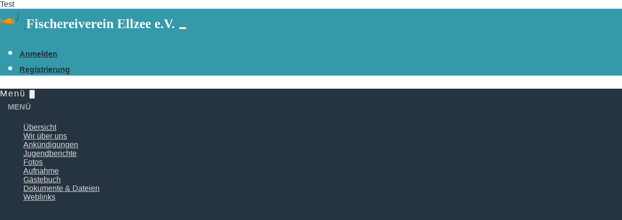

--- FILE ---
content_type: text/html; charset=UTF-8
request_url: http://www.fischereivereinellzee.de/
body_size: 4783
content:
<!DOCTYPE html>
<html lang="de">
<head>
    <meta http-equiv="Content-Type" content="text/html; charset=utf-8" />
    <meta name="viewport" content="width=device-width, initial-scale=1" />
    <title lang="de">Fischereiverein Ellzee e.V. - Übersicht</title>
	<meta name="description" content="Übersicht der Fischereiverein Ellzee e.V. - Unser Verein wurde 1955 nahe Ulm gegr&uuml;ndet.">
	<base href="http://www.fischereivereinellzee.de/" />

    <!-- (c) 2004 - 2023 The Admidio Team - https://www.admidio.org -->
	<meta name="verification" content="fa92d5dc87d500fb4db9ee8b434cd3c1" />
	<meta name="alexaVerifyID" content="u258mHpVKhR56wMlknkU39eR4ZY" />
	<link rel="shortcut icon" type="image/x-icon" href="favicon.ico" />
	<link rel="icon" type="image/x-icon" href="favicon.ico" sizes="32x32" />
	<link rel="icon" type="image/x-icon" href="favicon.ico" sizes="16x16" />
	<link rel="apple-touch-icon" type="image/x-icon" href="favicon.ico" sizes="180x180" />
    <script type="application/ld+json">
    {
      "@context": "https://schema.org",
      "@type": "Organization",
      "url": "http://www.fischereivereinellzee.de",
      "logo": "http://www.fischereivereinellzee.de/images/admidio_logo.png"
    }
    </script>
      <script type="text/javascript" src="http://www.fischereivereinellzee.de/adm_program/libs/client/jquery/jquery.min.js"></script>
  <script type="text/javascript" src="http://www.fischereivereinellzee.de/adm_program/libs/client/jquery-ui/jquery-ui.min.js"></script>
  <script type="text/javascript" src="http://www.fischereivereinellzee.de/adm_program/libs/client/bootstrap/js/bootstrap.bundle.min.js"></script>

  <link rel="stylesheet" type="text/css" href="http://www.fischereivereinellzee.de/adm_program/libs/client/bootstrap/css/bootstrap.min.css" />
  <link rel="stylesheet" type="text/css" href="http://www.fischereivereinellzee.de/adm_program/libs/client/fontawesome/css/fontawesome.min.css" />
  <link rel="stylesheet" type="text/css" href="http://www.fischereivereinellzee.de/adm_program/libs/client/fontawesome/css/solid.min.css" />
  <link rel="stylesheet" type="text/css" href="http://www.fischereivereinellzee.de/adm_program/libs/client/fontawesome/css/brands.min.css" />
  <link rel="stylesheet" type="text/css" href="http://www.fischereivereinellzee.de/adm_program/libs/client/jquery-ui/jquery-ui.min.css" />

<script type="text/javascript" src="http://www.fischereivereinellzee.de/adm_program/system/js/common_functions.js"></script>

        <script type="text/javascript" src="http://www.fischereivereinellzee.de/adm_program/libs/client/browser-update/browser-update.js"></script>


    <link rel="stylesheet" type="text/css" href="css/admidio.css" />

    <script type="text/javascript">
        var gRootPath  = "http://www.fischereivereinellzee.de";
        var gThemePath = "http://www.fischereivereinellzee.de/adm_themes/simple";

        

        // add javascript code to page that will be executed after page is fully loaded
        $(function() {
            $("[data-toggle=popover]").popover();
            $("[data-toggle=tooltip]").tooltip();

            // Sidebar toggle behavior
            $('#sidebarCollapse').on('click', function() {
                $('#sidebar, #content').toggleClass('active');
            });

            

            // function to handle modal window and load data from url
            $('.openPopup').on('click',function(){
                $('.modal-dialog').attr('class', 'modal-dialog ' + $(this).attr('data-class'));
                $('.modal-content').load($(this).attr('data-href'),function(){
                    $('#admidio-modal').modal({
                        show:true
                    });
                });
            });

            // remove data from modal if modal is closed
            $("body").on("hidden.bs.modal", ".modal", function() {
                $(this).removeData("bs.modal");
            });
        });
    </script>

                <link rel="stylesheet" type="text/css" href="http://www.fischereivereinellzee.de/adm_program/libs/client/cookieconsent/cookieconsent.min.css" />
<script src="http://www.fischereivereinellzee.de/adm_program/libs/client/cookieconsent/cookieconsent.min.js"></script>

<script>
    window.addEventListener("load", function() {
        window.cookieconsent.initialise({
            "cookie": {
                "name": "ADMIDIO_64995m52410_2_adm_cookieconsent_status",
                "domain": "www.fischereivereinellzee.de",
                "path": "/"
            },
            "content": {
                "message": "Diese Website verwendet Cookies, um sicherzustellen, dass du die beste Erfahrung auf unserer Website erhältst. Mit der Nutzung dieser Webseite erklärst du dich einverstanden, dass wir Cookies verwenden.",
                "dismiss": "OK",
                "href": "http://www.fischereivereinellzee.de/datenschutz/", 
                "link": "Weitere Informationen"
            },
            "position": "bottom",
            "theme": "classic",
            "palette": {
                "popup": {
                    "background": "#252e39"
                },
                "button": {
                    "background": "#409099"
                }
            }
        });
    });
</script>
    </head>
<body id="admidio-overview" class="admidio">
    <div id="admidio-modal" class="modal fade" tabindex="-1" role="dialog" aria-hidden="true">
        <div class="modal-dialog">
            <div class="modal-content">Test</div>
        </div>
    </div>

    <nav class="navbar fixed-top navbar-light navbar-expand flex-column flex-md-row bd-navbar" id="admidio-main-navbar">
        <a class="navbar-brand" href="http://www.fischereivereinellzee.de/">
            <img class="d-none d-md-block align-top" src="images/admidio_logo.png"
                alt="Das Online-Verwaltungssystem für Vereine, Gruppen und Organisationen" title="Das Online-Verwaltungssystem für Vereine, Gruppen und Organisationen" style="height: 40px;">
        </a>
        <span id="headline-organization" class="h2 m-0" style="font-family: cursive;">Fischereiverein Ellzee e.V.</span>

        <button class="navbar-toggler" type="button" data-toggle="collapse" data-target="#navbarNav" aria-controls="navbarNav" aria-expanded="false" aria-label="Toggle navigation">
            <span class="navbar-toggler-icon"></span>
        </button>
        <div id="navbarNav" class="collapse navbar-collapse">
            <ul class="navbar-nav ml-auto">
                            <li class="nav-item">
                    <a class="nav-link" href="http://www.fischereivereinellzee.de/adm_program/system/login.php">Anmelden</a>
                </li>
                                    <li class="nav-item">
                        <a class="nav-link" href="http://www.fischereivereinellzee.de/adm_program/modules/registration/registration.php">Registrierung</a>
                    </li>
                                        </ul>
        </div>
    </nav>

    <div class="container-fluid">
        <div class="row flex-xl-nowrap">
            <div class="col-12 col-md-3 col-xl-2 admidio-sidebar" id="sidebar">
                <div class="admidio-headline-mobile-menu d-md-none p-2">
                <span class="text-uppercase">Menü</span>
                <button class="btn btn-link d-md-none collapsed float-right" type="button" data-toggle="collapse"
                    data-target="#admidio-main-menu" aria-controls="admidio-main-menu" aria-expanded="false">
                    <i class="fas fa-bars fa-fw"></i>
                </button>
                </div>
                <nav class="admidio-menu-list collapse" id="admidio-main-menu"><div class="admidio-menu-header">Menü</div>
                            <ul class="nav admidio-menu-node flex-column mb-0">
                    <li class="nav-item">
                        <a id="overview" class="nav-link " href="http://www.fischereivereinellzee.de/">
                            <i class="fas fa-home  fa-fw" data-toggle="tooltip" title="Übersicht"></i>Übersicht
                        </a>
                    </li>
                    <li class="nav-item">
                        <a id="WIR_üBER_UNS" class="nav-link " href="http://www.fischereivereinellzee.de/wirueberuns/">
                            <i class="fas fa-newspaper  fa-fw" data-toggle="tooltip" title="Wir über uns"></i>Wir über uns
                        </a>
                    </li>
                    <li class="nav-item">
                        <a id="announcements" class="nav-link " href="http://www.fischereivereinellzee.de/announcements/ankündigungen/">
                            <i class="fas fa-newspaper  fa-fw" data-toggle="tooltip" title="Ankündigungen"></i>Ankündigungen
                        </a>
                    </li>
                    <li class="nav-item">
                        <a id="JUGENDBERICHTE" class="nav-link " href="http://www.fischereivereinellzee.de/announcements/jugendberichte/">
                            <i class="fas fa-newspaper  fa-fw" data-toggle="tooltip" title="Jugendberichte"></i>Jugendberichte
                        </a>
                    </li>
                    <li class="nav-item">
                        <a id="photo" class="nav-link " href="http://www.fischereivereinellzee.de/fotoalben/">
                            <i class="fas fa-image  fa-fw" data-toggle="tooltip" title="Fotos"></i>Fotos
                        </a>
                    </li>
                    <li class="nav-item">
                        <a id="AUFNAHME" class="nav-link " href="http://www.fischereivereinellzee.de/aufnahme/">
                            <i class="fas fa-download  fa-fw" data-toggle="tooltip" title="Aufnahme"></i>Aufnahme
                        </a>
                    </li>
                    <li class="nav-item">
                        <a id="guestbook" class="nav-link " href="http://www.fischereivereinellzee.de/guestbook/">
                            <i class="fas fa-book  fa-fw" data-toggle="tooltip" title="Gästebuch"></i>Gästebuch
                        </a>
                    </li>
                    <li class="nav-item">
                        <a id="documents-files" class="nav-link " href="http://www.fischereivereinellzee.de/documents/">
                            <i class="fas fa-file-download  fa-fw" data-toggle="tooltip" title="Dokumente & Dateien"></i>Dokumente & Dateien
                        </a>
                    </li>
                    <li class="nav-item">
                        <a id="weblinks" class="nav-link " href="http://www.fischereivereinellzee.de/links/">
                            <i class="fas fa-link  fa-fw" data-toggle="tooltip" title="Weblinks"></i>Weblinks
                        </a>
                    </li></ul></nav>
            </div>

            <div class="admidio-content-col col-12 col-md-9 col-xl-10">
                <nav class="admidio-breadcrumb" aria-label="breadcrumb">
                    <ol class="breadcrumb">
                                                                                                                                                                            <li class="breadcrumb-item active"><i class="admidio-icon-chain fas fa-home"></i>Übersicht</li>
                                                                        </ol>
                </nav>

                <div id="content" class="admidio-content" role="main">
                    <div class="admidio-content-header">
                        <h1 class="admidio-module-headline">Übersicht</h1>
                        
                    </div>

                                        

                                                                
<div class="row mb-5">
    <div class="col-12 col-xl-8 mt-3">
        <div class="card"> 
			<div id="carouselStartPage" class="carousel slide carousel-fade" data-ride="carousel" data-interval="true">
			  <ol class="carousel-indicators">
				<li data-target="#carouselStartPage" data-slide-to="0" class="active"></li>
				<li data-target="#carouselStartPage" data-slide-to="1"></li>
				<li data-target="#carouselStartPage" data-slide-to="2"></li>
				<li data-target="#carouselStartPage" data-slide-to="2"></li>
				<li data-target="#carouselStartPage" data-slide-to="2"></li>
			  </ol>
			  <div class="carousel-inner">
				<div class="carousel-item active" data-interval="3000">
				  <img src="images/1.jpg" class="card-img-top" alt="Weiher" style="max-height: 200px;">
				</div>
				<div class="carousel-item" data-interval="3000">
				  <img src="images/2.jpg" class="card-img-top" alt="Günz" style="max-height: 200px;">
				</div>
				<div class="carousel-item" data-interval="3000">
				  <img src="images/3.jpg" class="card-img-top" alt="Kempfle Weiher" style="max-height: 200px;">
				</div>
				<div class="carousel-item" data-interval="3000">
				  <img src="images/4.jpg" class="card-img-top" alt="Stausee" style="max-height: 200px;">
				</div>
				<div class="carousel-item" data-interval="3000">
				  <img src="images/5.jpg" class="card-img-top" alt="Vereinsgewässer" style="max-height: 200px;">
				</div>
			  </div>
			</div>
			<div class="card-body">
				<h5 class="card-title">Unser Verein wurde 1955 nahe Ulm gegr&uuml;ndet.</h5>
				<p>Der Fischereiverein Ellzee befischt die Obere G&uuml;nz zwischen Kraftwerk Waldstetten und Ortsgrenze Ellzee, die mitten durch den Stausee verl&auml;uft. Daneben liegt das idyllische Altwasser der G&uuml;nz und der BEW Weiher. An der Stra&szlig;e nach Waldstetten liegt unser Kempfle Weiher. Unser Verein steht f&uuml;r vielseitiges Fischen an der G&uuml;nz, seinen Altwassern und dem Kempfle-Weiher. Die Vereinsgew&auml;sser sind mit Hecht, Zander, Karpfen, Aal, Aitel, Nase, Schleie, Barsch, Forelle und verschiedenen Wei&szlig;fisch-Arten besetzt.</p>

<p>Unsere Fischerjugend ist ein wichtiger Bestandteil des Vereins. Es liegt uns ganz besonders am Herzen, unserem Nachwuchs schon fr&uuml;hzeitig das Verhalten in der Natur und den Umgang mit Tieren und Pflanzen nahe zu bringen. Denn nur wenn es uns gelingt, neben der Leidenschaft f&uuml;r das Angeln auch die Achtung vor der Natur zu vermitteln, werden aus Jungen und M&auml;dchen waidgerechte vollwertige Angler, die sp&auml;ter einmal in unsere Fu&szlig;stapfen treten und im Verein Verantwortung &uuml;bernehmen.</p>

<p>Der Verein w&uuml;nscht allen Freunden der Angelfischerei geruhsame Stunden am Fischwasser und ein &quot;Petri Heil&quot;.</p>

				<div class="d-flex justify-content-between">
					<div class="btn px-0"></div>
					<div class=""></div>
				</div>
			</div>
        </div>
    </div>
    <div class="admidio-overview-plugin col-lg-6 col-xl-4" id="admidio-plugin-random_photo_carousel">
        <div class="my-3 mx-auto" style="height: 95%;max-width: 400px;">
             <div id="plugin_random_photo_carousel" class="admidio-plugin-content"><div id="carouselStartPage_random_photo_carousel" class="card carousel slide carousel-fade" data-ride="carousel" data-interval="true">
			  <div class="carousel-inner">
				<a href="http://www.fischereivereinellzee.de/fotoalben/jugend%20fotos/jugendcamp%20an%20der%20g%C3%BCnz/" target="_self" class="carousel-item active" data-interval="5000">
				  <img class="card-img-top" src="http://www.fischereivereinellzee.de/fotoalben/jugend%20fotos/jugendcamp%20an%20der%20g%C3%BCnz/16_2.jpg" alt="Jugendcamp an der Günz Fotos von Unbekannt">
				  <div class="carousel-caption pb-0 text-white">
					<h5 class="m-0 text-truncate">Jugendcamp an der Günz</h5>
					<p class="m-0 text-truncate">6 Fotos von Unbekannt</p>
				  </div>
				</a>
				<a href="http://www.fischereivereinellzee.de/fotoalben/altwasser%20baggerarbeiten/" target="_self" class="carousel-item " data-interval="5000">
				  <img class="card-img-top" src="http://www.fischereivereinellzee.de/fotoalben/altwasser%20baggerarbeiten/1_4.jpg" alt="Altwasser Baggerarbeiten Fotos von Unbekannt">
				  <div class="carousel-caption pb-0 text-white">
					<h5 class="m-0 text-truncate">Altwasser Baggerarbeiten</h5>
					<p class="m-0 text-truncate">6 Fotos von Unbekannt</p>
				  </div>
				</a>
				<a href="http://www.fischereivereinellzee.de/fotoalben/wels%20vom%205.august%202013/" target="_self" class="carousel-item " data-interval="5000">
				  <img class="card-img-top" src="http://www.fischereivereinellzee.de/fotoalben/wels%20vom%205.august%202013/8_3.jpg" alt="Wels vom 5.August 2013 Fotos von Schmid Peter">
				  <div class="carousel-caption pb-0 text-white">
					<h5 class="m-0 text-truncate">Wels vom 5.August 2013</h5>
					<p class="m-0 text-truncate">3 Fotos von Schmid Peter</p>
				  </div>
				</a>
				<a href="http://www.fischereivereinellzee.de/fotoalben/anfischen%202014/" target="_self" class="carousel-item " data-interval="5000">
				  <img class="card-img-top" src="http://www.fischereivereinellzee.de/fotoalben/anfischen%202014/9_1.jpg" alt="Anfischen 2014 Fotos von Unbekannt">
				  <div class="carousel-caption pb-0 text-white">
					<h5 class="m-0 text-truncate">Anfischen 2014</h5>
					<p class="m-0 text-truncate">2 Fotos von Unbekannt</p>
				  </div>
				</a>
				<a href="http://www.fischereivereinellzee.de/fotoalben/2011/" target="_self" class="carousel-item " data-interval="5000">
				  <img class="card-img-top" src="http://www.fischereivereinellzee.de/fotoalben/2011/4_2.jpg" alt="2011 Fotos von Marcel Semmler">
				  <div class="carousel-caption pb-0 text-white">
					<h5 class="m-0 text-truncate">2011</h5>
					<p class="m-0 text-truncate">2 Fotos von Marcel Semmler</p>
				  </div>
				</a>
			  </div>
			</div></div>
        </div>
    </div>
    <div class="admidio-overview-plugin col-lg-6 col-xl-4" id="admidio-plugin-sidebar-announcements">
        <div class="card my-3" style="height: 95%;">
			<div class="card-header"><h3>Jugendberichte</h3></div><div class="card-body">
		<div id="plugin_sidebar_jugendberichte" class="admidio-plugin-content"><h5><a href="http://www.fischereivereinellzee.de/announcements/jugendberichte/jugendtag%20zum%20thema%20%E2%80%9Eleben%20am%20fluss%E2%80%9D_6" target="_self">Jugendtag zum Thema „Leben am Fluss”</a></h5><div>Am Samstag, den 04.09. 2010 konnte sich die Jugend des Obst- und Gartenbauvereins Ellzee über einen Ausflug an
                        <a class="admidio-icon-link" target="_self"
                            href="http://www.fischereivereinellzee.de/announcements/jugendberichte/jugendtag%20zum%20thema%20%E2%80%9Eleben%20am%20fluss%E2%80%9D_6"><i class="fas fa-angle-double-right" data-toggle="tooltip" title="Mehr"></i></a></div>
                <div><em>(05.09.2010)</em></div></div>
	</div><div class="card-footer text-right"><a href="http://www.fischereivereinellzee.de/announcements/jugendberichte/" target="_self">Alle Einträge</a></div>
        </div>
    </div>
    <div class="admidio-overview-plugin col-lg-6 col-xl-4" id="admidio-plugin-sidebar-announcements">
        <div class="card my-3" style="height: 95%;">
			<div class="card-header"><h3>Ankündigungen</h3></div><div class="card-body">
		<div id="plugin_sidebar_announcements" class="admidio-plugin-content"><h5><a href="http://www.fischereivereinellzee.de/announcements/ank%C3%BCndigungen/abfischen_4" target="_self">Abfischen</a></h5><div>Fischereiverein Ellzee e.V., Joachim Bressmer, Thüringerweg 22, 73066 Uhingen
An alle
                        <a class="admidio-icon-link" target="_self"
                            href="http://www.fischereivereinellzee.de/announcements/ank%C3%BCndigungen/abfischen_4"><i class="fas fa-angle-double-right" data-toggle="tooltip" title="Mehr"></i></a></div>
                <div><em>(20.09.2017)</em></div></div>
	</div><div class="card-footer text-right"><a href="http://www.fischereivereinellzee.de/announcements/ank%C3%BCndigungen/" target="_self">Alle Einträge</a></div>
        </div>
    </div>
	</div>
                    
                    <div id="imprint" class="text-center">Powered by <a href="https://www.admidio.org">Admidio</a> &copy; Admidio Team
                                                    &nbsp;&nbsp;-&nbsp;&nbsp;<a href="http://www.fischereivereinellzee.de/impressum/">Impressum</a>
                                                                            &nbsp;&nbsp;-&nbsp;&nbsp;<a href="http://www.fischereivereinellzee.de/datenschutz/">Datenschutz</a>
                                            </div>
                </div>
            </div>
        </div>
    </div>
	  <!-- PHP Web Stat -->
	  <script src="http://www.fischereivereinellzee.de/phpwebstat11/pws.php?mode=js"></script>
	  <!-- End PHP Web Stat Code -->
</body>
</html>


--- FILE ---
content_type: text/css
request_url: http://www.fischereivereinellzee.de/css/admidio.css
body_size: 2819
content:
/******************************************************************************
 * Cascading-Style-Sheets file for Admidio
 *
 * @copyright 2004-2023 The Admidio Team
 * @see https://www.admidio.org/
 * @license https://www.gnu.org/licenses/gpl-2.0.html GNU General Public License v2.0 only
 *
 * Here you can edit the look and feel of Admidio
 *
 *****************************************************************************/
body {
    margin: 0;
    font-family: Arial !important;
    font-size: 1rem !important;
}
#admidio-main-navbar {
    background-color: #349aaa;
    min-height: 4rem;
    position: sticky;
    padding-bottom: 0px;
}

#admidio-main-navbar {
    color: #ffffff;
    font-weight: bold;
    font-size: 1.7rem;
    padding-top: 0px;
}

#admidio-main-navbar .navbar-brand img {
    margin-right: 10px;
}

#admidio-main-navbar a {
    color: #263340;
    font-size: 1rem
}

#admidio-main-navbar a:hover {
    color: #000000;
}

@media (max-width: 767px)
{
    /* navbar should not be fixed at top if in mobile view */
    #admidio-main-navbar.fixed-top
    {
        position: relative;
        top: auto;
    }
}

.admidio-content-col {
    padding: 0px;
}

.admidio-content {
    order: 1;
    padding-left: 15px;
    padding-right: 15px;
}

/***********************************/
/* Sidebar Navigation */
/***********************************/
.admidio-sidebar {
    padding: 0px;
    background-color: #263340;
    overflow-y: auto;
}

.admidio-module-headline {
    margin-top: 20px;
}

.admidio-headline-mobile-menu {
    width: 100%;
    font-size: 1.1rem;
    color: #eeeeee;
    letter-spacing: 2px;
}

.admidio-headline-mobile-menu .btn {
    padding: 0px;
}

.admidio-menu-list {
    overflow-y: auto;
}

.admidio-menu-list a {
    color: #dddddd;
}

.admidio-menu-list .dropdown-item {
    color: #263340;
}

.admidio-menu-list a:hover {
    color: #ffffff;
    background-color: #324b64;
}

@media (min-width: 768px)
{
    /* sidebar should only be there in non mobile view */
    .admidio-sidebar {
        position: sticky;
        top: 4rem;
        z-index: 1000;
        height: calc(100vh - 4rem);
    }

    .admidio-menu-list {
        display: block !important;
    }
}

.admidio-menu-header {
    font-weight: bold;
    text-transform: uppercase;
    padding: 8px 16px;
    margin: 0px;
    color: rgba(222, 222, 222, 0.65);
}

/***********************************/
/* page function menu */
/***********************************/

.admidio-menu-function-node {
    margin-top: 25px;
}

.admidio-menu-function-node .nav-link {
    margin-right: 25px;
    margin-top: 15px;
}

@media (max-width: 767px) {
    .admidio-menu-function-node .nav-link {
        width: 150px;
        margin-right: 15px;
    }
}

/***********************************/
/* Default tags */
/***********************************/

body {
    color: #263340;
}

h6, h5 {
    font-weight: bold;
}

a, .btn-link, .page-link, a.btn {
    color: #349aaa;
}

a:hover, .page-link:hover, a.btn:hover {
    color: #25717d;
}

a.btn-primary, .btn-secondary {
    color: #f7f7f7 !important;
}

a.btn-primary:hover, .btn-secondary:hover {
    color: #ffffff !important;
}

.btn-primary {
    background-color: #349aaa;
    border-color: #349aaa;
}

.btn-primary:hover {
    background-color: #25717d;
    border-color: #25717d;
}

.btn-primary.disabled, .btn-primary:disabled {
    background-color: #6b979f;
    border-color: #6b979f;
}

/* default distance between elements */
.admidio-blog, .admidio-field-group, .pagination,
.admidio-info-created-edited, .admidio-img-presenter,
.navbar-filter, .table-responsive, .admidio-content-header,
.dataTables_wrapper, .admidio-margin-bottom, .admidio-content-subheader,
.tab-content {
    margin-bottom: 40px;
}

/* add 5px distance to all icons within a icon text combination */
.admidio-icon-chain, .nav-link .fas, .btn .fas, .alert .fas,
.admidio-profile-user-right .fas, .checkbox .fas, input[type="radio"],
label img, .form-control-static img, .admidio-icon-link .fas, a .fas {
    margin-right: 8px;
}

.admidio-icon-link {
    margin-left: 0px;
    padding-left: 0px;
    text-align: left;
    cursor: pointer;
}

.admidio-reduced {
    padding-left: 15px;
    padding-right: 15px;
}

.btn-group-vertical {
    display: block;
}

.alert-info {
    background-color: #abd7e0;
}

/* show vertical btn group in mobile view */
@media (max-width: 767px)
{
    .btn-group {
        display: block;
    }

    .btn-group .btn {
        display: block;
        float: none;
        width: 100%;
    }
}

/***********************************/
/* Mark mandatory fields */
/***********************************/
.admidio-form-group-required .control-label:after,
.admidio-form-group-required .checkbox label:after,
.admidio-form-required-notice span:after {
    font-family: "Font Awesome 5 Free";
    font-size: 6pt;
    content: "\f111";
    color: #d91515;
    white-space: nowrap;
    vertical-align: super;
    margin-left: 3px;
}

.admidio-form-required-notice {
    font-size: 9pt;
    margin-top: 5px;
    margin-bottom: -10px;
    text-align: right;
    width: 100%;
    display: inline-block;
    max-width: 1000px;
}

/***********************************/
/* Forms */
/***********************************/

form, .message {
    max-width: 1000px;
}

.form-control:focus, .select2-container--bootstrap4.select2-container--focus .select2-selection,
input[type=checkbox]:focus, button:focus {
    border-color: #349aaa;
    background-color: #d6ebee;
    box-shadow: none !important;
}

.btn-primary:focus {
    background-color: #25717d !important;
}

input[type=checkbox] {
    margin-right: 10px;
}

label {
    font-weight: bold;
}

@media (min-width: 768px) {
    .offset-sm-3.btn {
        margin-left: 25.5%;
    }

    .form-control-small {
        width: 50%;
    }
}

.form-inline div {
    padding-right: 15px;
}

.form-inline label {
    padding-right: 5px;
}

.form-control-static {
    margin-bottom: 0px;
}

.radio-inline {
    margin-right: 15px;
}

input[type=date] {
    width: 200px;
}

input[type=time] {
    width: 100px;
}

.datetime-date-control {
    display: inline;
}

.datetime-time-control {
    width: 110px !important;
    margin-left: 20px;
}

.dropdown-menu .btn {
    text-align: left;
}

/***********************************/
/* Cards */
/***********************************/

.admidio-field-group {
    border: none;
    max-width: 1000px;
}

.admidio-field-group .card-header, .admidio-field-group .card-body, .admidio-field-group .card-footer {
    border: none;
    background-color: #eeeeee;
}

.card-header {
    font-weight: bold;
    font-size: 150%;
}

.card-header .fas, .card-header .fab {
    margin-right: 10px;
}

.card-header .float-right .fas {
    margin-right: 0px;
}

.card-header .dropdown .fas, .card-header .dropdown .fab {
    margin-right: 0px;
}

.card-footer {
    font-size: 80%;
}

.admidio-field-group .list-group-item {
    border: none;
    background-color: #eeeeee;
    padding: 0px 0px 1rem 0px;
}

.admidio-field-group .list-group-item .list-group-item {
    padding: 0px;
}

.card .admidio-info-created-edited {
    margin-bottom: 0px;
    margin-top: 0px;
}

.card-footer .admidio-info-created-edited {
    font-size: 100% !important;
}

.admidio-blog-comment .card-header, .admidio-blog-comment .card-body, .admidio-blog-comment .card-footer {
    background-color: #dddddd;
}

.admidio-blog-comment .card-header {
    font-size: 120%;
    padding-bottom: 0px;
}

.admidio-blog-comment {
    margin-bottom: 20px;
}

.card-body > .btn {
    margin-top: 20px;
    display: block;
    text-align: left;
}

.admidio-card {
/*     border: none;
    background-color: #eeeeee; */
    margin-top: 15px;
    margin-bottom: 15px;
    height: 95%;
}

.admidio-card li {
    padding-left: 0px;
    padding-right: 0px;
   /*  background-color: #eeeeee; */
}

/***********************************/
/* Nav-Bars */
/***********************************/

.navbar button {
    margin-bottom: 0px;
}

.navbar label {
    margin-right: 10px;
}

.navbar-filter {
    background-color: #eeeeee;
}

.navbar-filter .form-group {
    margin-top: 5px;
    margin-bottom: 5px;
}

/***********************************/
/* Accordion */
/***********************************/

.accordion .card-header:hover {
    color: #eeeeee;
    background-color: #263340;
    cursor: pointer;
}

.accordion .card-header {
    color: #349aaa;
}

/***********************************/
/* Various settings */
/***********************************/

.admidio-opacity-reduced {
    opacity: 0.4;
}

.badge {
    margin-left: 5px;
}

.list-unstyled li {
    padding-top: 7px;
}

.admidio-info-created {
    display: block;
}

.admidio-info-created-edited {
    font-size: 80%;
	text-align: center!important;
}

.breadcrumb-item {
    display: block;
}

/* Style for popover */
.popover-header {
    color: white;
    background-color: #263340;
}

.popover-body {
    background-color: #eeeeee;
}

.page-item.active .page-link {
    background-color: #263340;
    border-color: #263340;
}

#imprint {
    margin-bottom: 30px;
    font-size: 80%;
}

.admidio-info-icon {
    color: #4496dd;
    cursor: pointer;
    margin-left: 6px;
}

.admidio-profile-user-right {
    cursor: help;
}

.admidio-event-highlight .card-header, tr.admidio-event-highlight {
    background-color: #cccccc;
}

.admidio-event-approval-state-attend .fas {
    color: #00b100 !important;
}

.admidio-event-approval-state-tentative .fas {
    color: #9b009b !important;
}

.admidio-event-approval-state-cancel .fas {
    color: #df2424 !important;
}

.admidio-album-thumbnail {
    margin-bottom: 25px;
}

#admidio-password-strength {
    margin-top: 10px;
}

#admidio-password-strength-minimum {
    position: absolute;
    border: 9px solid transparent;
    border-left-color: #263340;
    border-right-width: 0;
}

.progress {
    background-color: #dddddd;
    height: 20px !important;
}

.admidio-attachment {
    margin-left: 20px;
}

/***********************************/
/* Overview page */
/***********************************/

#plgCalendarTable {
    width: 100%;
}

#plgCalendarTable td.plgCalendarToday {
    background-color: #324b64;
    border-radius: 5px;
    color: white;
}

#plgCalendarTable td {
    text-align: center;
}

#plugin-login-form .btn {
    margin-bottom: 15px;
}

.admidio-plugin-content ul {
    padding-left: 15px;
}

#plugin-latest-documents-files hr {
    margin: 5px 0px;
}


@media (min-width: 992px){
	.admidio-content-headert {
		text-align: left!important;
	}
}

@media (max-width: 991px){
	.admidio-content-header {
		text-align: center!important;
	}
}

	.aufnahme p{margin: 0!important;line-height: 15px!important;}
	.aufnahme table, .aufnahme p{margin-left: 2em!important;}
	.aufnahme table tr{vertical-align: middle!important;}
	.aufnahme table tr td{border-bottom: 1px solid black!important;text-align: left!important;width: 180px!important;}
	.aufnahme table tr td:last-child{text-align: right!important;}
	.impressum p{margin:0!important;}
